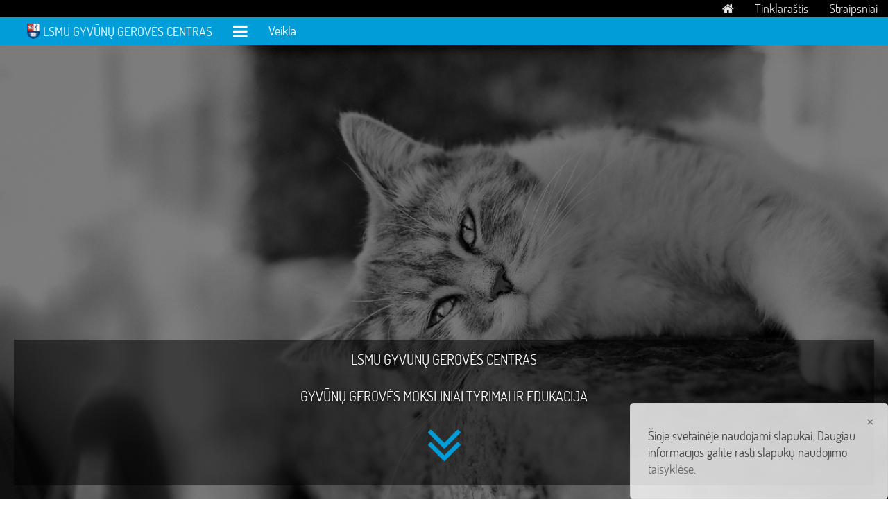

--- FILE ---
content_type: text/html; charset=utf-8
request_url: https://ggc.lsmuni.lt/
body_size: 7041
content:
<!DOCTYPE html>
<html lang="lt" dir="ltr">
<head>
<meta charset="utf-8" />
<link rel="alternate" type="application/rss+xml" title=" LSMU GYVŪNŲ GEROVĖS CENTRAS RSS" href="https://ggc.lsmuni.lt/lt/rss.xml" />
<meta name="description" content="LSMU GYVŪNŲ GEROVĖS CENTRAS. Gyvūnų gerovės moksliniai tyrimai ir edukacija" />
<link rel="shortcut icon" href="https://ggc.lsmuni.lt/misc/favicon.ico" type="image/vnd.microsoft.icon" />
<meta name="viewport" content="width=device-width, initial-scale=1.0">
<meta name="google-site-verification" content="QWO_DcBCkjWcu4ObXPj5oe58HiZU7DhcqRFVXPwbiDk" />
<meta name="format-detection" content="telephone=no">
<meta name="theme-color" content="#ffffff">
<title> LSMU GYVŪNŲ GEROVĖS CENTRAS | Gyvūnų gerovės moksliniai tyrimai ir edukacija</title>
<link rel="shortcut icon" href="https://ggc.lsmuni.lt/sites/default/themes/the_zero/icons/favicon.ico" type="image/vnd.microsoft.icon" />
<link rel="apple-touch-icon" sizes="76x76" href="https://ggc.lsmuni.lt/sites/default/themes/the_zero/icons/apple-touch-icon.png">
<link rel="icon" type="image/png" href="https://ggc.lsmuni.lt/sites/default/themes/the_zero/icons/favicon-32x32.png" sizes="32x32">
<link rel="icon" type="image/png" href="https://ggc.lsmuni.lt/sites/default/themes/the_zero/icons/favicon-16x16.png" sizes="16x16">
<link rel="manifest" href="https://ggc.lsmuni.lt/sites/default/themes/the_zero/icons/manifest.json">
<link rel="mask-icon" href="https://ggc.lsmuni.lt/sites/default/themes/the_zero/icons/safari-pinned-tab.svg" color="#5bbad5">
<style type="text/css" media="all">
@import url("https://ggc.lsmuni.lt/sites/default/themes/the_zero/uikit/uikit.min.css?rch8gt");
@import url("https://ggc.lsmuni.lt/sites/default/themes/the_zero/uikit/components/progress.min.css?rch8gt");
@import url("https://ggc.lsmuni.lt/sites/default/themes/the_zero/uikit/components/sticky.min.css?rch8gt");
@import url("https://ggc.lsmuni.lt/sites/default/themes/the_zero/uikit/components/slideshow.min.css?rch8gt");
@import url("https://ggc.lsmuni.lt/sites/default/themes/the_zero/uikit/components/slider.min.css?rch8gt");
@import url("https://ggc.lsmuni.lt/sites/default/themes/the_zero/uikit/components/slidenav.min.css?rch8gt");
@import url("https://ggc.lsmuni.lt/sites/default/themes/the_zero/uikit/components/notify.min.css?rch8gt");
@import url("https://ggc.lsmuni.lt/sites/default/themes/the_zero/uikit/components/accordion.min.css?rch8gt");
@import url("https://ggc.lsmuni.lt/sites/default/themes/the_zero/the_zero_style.css?rch8gt");
@import url("https://ggc.lsmuni.lt/sites/default/themes/the_zero/the_zero_navbar.css?rch8gt");
@import url("https://ggc.lsmuni.lt/sites/default/themes/the_zero/the_zero_menu.css?rch8gt");
@import url("https://ggc.lsmuni.lt/sites/default/themes/the_zero/the_zero_slide_show.css?rch8gt");
@import url("https://ggc.lsmuni.lt/sites/default/themes/the_zero/the_zero_topmost.css?rch8gt");
@import url("https://ggc.lsmuni.lt/sites/default/themes/the_zero/the_zero_system.css?rch8gt");
</style>
<script type="text/javascript" src="https://ggc.lsmuni.lt/sites/default/modules/jquery_update/replace/jquery/2.1/jquery.min.js?v=2.1.4"></script>
<script type="text/javascript" src="https://ggc.lsmuni.lt/misc/jquery-extend-3.4.0.js?v=2.1.4"></script>
<script type="text/javascript" src="https://ggc.lsmuni.lt/misc/jquery-html-prefilter-3.5.0-backport.js?v=2.1.4"></script>
<script type="text/javascript" src="https://ggc.lsmuni.lt/misc/jquery.once.js?v=1.2"></script>
<script type="text/javascript" src="https://ggc.lsmuni.lt/misc/drupal.js?rch8gt"></script>
<script type="text/javascript" src="https://ggc.lsmuni.lt/sites/default/modules/nice_taxonomy_menu/ntm.js?rch8gt"></script>
<script type="text/javascript" src="https://ggc.lsmuni.lt/sites/default/modules/better_exposed_filters/better_exposed_filters.js?rch8gt"></script>
<script type="text/javascript" src="https://ggc.lsmuni.lt/sites/default/themes/the_zero/js/the_zero.js?rch8gt"></script>
<script type="text/javascript" src="https://ggc.lsmuni.lt/sites/default/themes/the_zero/js/uikit/uikit.js?rch8gt"></script>
<script type="text/javascript" src="https://ggc.lsmuni.lt/sites/default/themes/the_zero/js/uikit/core/smooth-scroll.min.js?rch8gt"></script>
<script type="text/javascript" src="https://ggc.lsmuni.lt/sites/default/themes/the_zero/js/uikit/core/scrollspy.min.js?rch8gt"></script>
<script type="text/javascript" src="https://ggc.lsmuni.lt/sites/default/themes/the_zero/js/uikit/components/grid.min.js?rch8gt"></script>
<script type="text/javascript" src="https://ggc.lsmuni.lt/sites/default/themes/the_zero/js/uikit/components/sticky.min.js?rch8gt"></script>
<script type="text/javascript" src="https://ggc.lsmuni.lt/sites/default/themes/the_zero/js/uikit/components/slideshow.min.js?rch8gt"></script>
<script type="text/javascript" src="https://ggc.lsmuni.lt/sites/default/themes/the_zero/js/uikit/components/slideshow-fx.min.js?rch8gt"></script>
<script type="text/javascript" src="https://ggc.lsmuni.lt/sites/default/themes/the_zero/js/uikit/components/slideset.min.js?rch8gt"></script>
<script type="text/javascript" src="https://ggc.lsmuni.lt/sites/default/themes/the_zero/js/uikit/components/slider.min.js?rch8gt"></script>
<script type="text/javascript" src="https://ggc.lsmuni.lt/sites/default/themes/the_zero/js/uikit/components/accordion.min.js?rch8gt"></script>
<script type="text/javascript" src="https://ggc.lsmuni.lt/sites/default/themes/the_zero/js/uikit/components/lightbox.min.js?rch8gt"></script>
<script type="text/javascript" src="https://ggc.lsmuni.lt/sites/default/themes/the_zero/js/uikit/components/notify.min.js?rch8gt"></script>
<script type="text/javascript">
<!--//--><![CDATA[//><!--
jQuery.extend(Drupal.settings, {"basePath":"\/","pathPrefix":"lt\/","setHasJsCookie":0,"ajaxPageState":{"theme":"the_zero","theme_token":"UXDcKgvzI1dXk_s2De2hCUbjGjD8JrfFeRKIeBcG7YU","js":{"sites\/default\/modules\/jquery_update\/replace\/jquery\/2.1\/jquery.min.js":1,"misc\/jquery-extend-3.4.0.js":1,"misc\/jquery-html-prefilter-3.5.0-backport.js":1,"misc\/jquery.once.js":1,"misc\/drupal.js":1,"sites\/default\/modules\/nice_taxonomy_menu\/ntm.js":1,"sites\/default\/modules\/better_exposed_filters\/better_exposed_filters.js":1,"sites\/default\/themes\/the_zero\/js\/the_zero.js":1,"sites\/default\/themes\/the_zero\/js\/uikit\/uikit.js":1,"sites\/default\/themes\/the_zero\/js\/uikit\/core\/smooth-scroll.min.js":1,"sites\/default\/themes\/the_zero\/js\/uikit\/core\/scrollspy.min.js":1,"sites\/default\/themes\/the_zero\/js\/uikit\/components\/grid.min.js":1,"sites\/default\/themes\/the_zero\/js\/uikit\/components\/sticky.min.js":1,"sites\/default\/themes\/the_zero\/js\/uikit\/components\/slideshow.min.js":1,"sites\/default\/themes\/the_zero\/js\/uikit\/components\/slideshow-fx.min.js":1,"sites\/default\/themes\/the_zero\/js\/uikit\/components\/slideset.min.js":1,"sites\/default\/themes\/the_zero\/js\/uikit\/components\/slider.min.js":1,"sites\/default\/themes\/the_zero\/js\/uikit\/components\/accordion.min.js":1,"sites\/default\/themes\/the_zero\/js\/uikit\/components\/lightbox.min.js":1,"sites\/default\/themes\/the_zero\/js\/uikit\/components\/notify.min.js":1},"css":{"sites\/default\/themes\/the_zero\/uikit\/uikit.min.css":1,"sites\/default\/themes\/the_zero\/uikit\/components\/progress.min.css":1,"sites\/default\/themes\/the_zero\/uikit\/components\/sticky.min.css":1,"sites\/default\/themes\/the_zero\/uikit\/components\/slideshow.min.css":1,"sites\/default\/themes\/the_zero\/uikit\/components\/slider.min.css":1,"sites\/default\/themes\/the_zero\/uikit\/components\/slidenav.min.css":1,"sites\/default\/themes\/the_zero\/uikit\/components\/notify.min.css":1,"sites\/default\/themes\/the_zero\/uikit\/components\/slideset.min.css":1,"sites\/default\/themes\/the_zero\/uikit\/components\/accordion.min.css":1,"sites\/default\/themes\/the_zero\/the_zero_style.css":1,"sites\/default\/themes\/the_zero\/the_zero_navbar.css":1,"sites\/default\/themes\/the_zero\/the_zero_menu.css":1,"sites\/default\/themes\/the_zero\/the_zero_slide_show.css":1,"sites\/default\/themes\/the_zero\/the_zero_topmost.css":1,"sites\/default\/themes\/the_zero\/the_zero_system.css":1}},"better_exposed_filters":{"views":{"content_manipulation":{"displays":{"block_slide_show":{"filters":[]},"block_topmost":{"filters":[]},"block_about":{"filters":[]}}}},"datepicker":false,"slider":false,"settings":[],"autosubmit":false},"urlIsAjaxTrusted":{"\/lt\/search":true,"\/lt\/filter":true}});
//--><!]]>
</script>
<!-- Global site tag (gtag.js) - Google Analytics
<script async src="https://www.googletagmanager.com/gtag/js?id=UA-109574085-17"></script>
<script>
    window.dataLayer = window.dataLayer || [];
    function gtag(){dataLayer.push(arguments);}
    gtag('js', new Date());
    gtag('config', 'UA-109574085-17');
</script>
-->
</head>
<body onunload="">
<div id="skip-link"><a href="#main-content" class="element-invisible element-focusable">Skip to main content</a></div>
<a id="0"></a>


<nav id="uk-navbar-top" class="uk-navbar">
<div class="uk-navbar-flip uk-hidden-small uk-hidden-medium">
<ul class="uk-navbar-nav"> 
<li><a href="https://ggc.lsmuni.lt/lt"><i class="uk-icon-home"></i></a></li>
<li><a href="https://ggc.lsmuni.lt/lt/tinklarastis" target="_self" title="Tinklaraštis">Tinklaraštis</a></li>
<li><a href="https://ggc.lsmuni.lt/lt/straipsniai" target="_self" title="Straipsniai">Straipsniai</a></li>
</ul>
</div>
</nav>

<nav id="uk-navbar-front" class="uk-navbar uk-navbar-attached" data-uk-sticky="{classactive: 'uk-navbar-attached', top: -320, animation: 'uk-animation-slide-top'}">
<div class="uk-hidden-small uk-hidden-medium">
<div class="uk-navbar-brand uk-hidden-small uk-hidden-medium uk-margin-left">
<a href="https://ggc.lsmuni.lt/lt" title="Lietuvos sveikatos mokslų universitetas"><img src="https://ggc.lsmuni.lt/sites/default/themes/the_zero/img/logo/logo-brand.png" alt="Lietuvos sveikatos mokslų universitetas" title="Lietuvos sveikatos mokslų universitetas"></a>
<h1 class="navbar-brand-title"><a href="https://ggc.lsmuni.lt/lt" title="Gyvūnų gerovės moksliniai tyrimai ir edukacija"> LSMU GYVŪNŲ GEROVĖS CENTRAS</a></h1>
</div>
<a href="#offcanvas-bar" class="uk-navbar-toggle uk-hidden-small uk-hidden-medium" data-uk-offcanvas="{mode: 'reveal'}"></a>
<ul class="uk-navbar-nav" data-uk-scrollspy-nav="{closest: 'li', smoothscroll: {offset: 40}}">
<li><a href="#veikla">Veikla</a>
</li>
</ul>
</div>

<a href="#offcanvas-bar" class="uk-navbar-toggle uk-hidden-large" data-uk-offcanvas="{mode: 'reveal'}"></a>

<div class="uk-navbar-brand uk-hidden-large">
<a href="https://ggc.lsmuni.lt/lt" title="Lietuvos sveikatos mokslų universitetas"><img src="https://ggc.lsmuni.lt/sites/default/themes/the_zero/img/logo/logo-brand.png" alt="Lietuvos sveikatos mokslų universitetas" title="Lietuvos sveikatos mokslų universitetas"></a>
<a href="https://ggc.lsmuni.lt/lt" title=" LSMU GYVŪNŲ GEROVĖS CENTRAS">GGC</a>
</div>
</nav>


<div id="front-slider" class="front-slider-wrapper">
<div class="uk-slidenav-position" data-uk-slideshow="{autoplay:true, kenburns:true, pauseOnHover: false}">
<ul class="uk-slideshow uk-slideshow-fullscreen">
<li>
    <img typeof="foaf:Image" src="https://ggc.lsmuni.lt/sites/default/files/front-slide/cat-923974_1920.jpg" width="1920" height="1280" alt="Gyvūnų gerovės moksliniai tyrimai ir edukacija" title="Gyvūnų gerovės moksliniai tyrimai ir edukacija" /><div id="slide-show-block">
<div class="uk-overlay-panel uk-overlay-background uk-flex uk-flex-center uk-flex-bottom uk-text-center">
<div class="slide-text-wrapper uk-width-1-1" style="background: rgba(0,0,0,.5); padding: 15px;">

<h2>LSMU Gyvūnų gerovės centras</h2>
<h3>Gyvūnų gerovės moksliniai tyrimai ir edukacija</h3>

<div class="uk-text-center uk-margin-top">
<span class="uk-icon-angle-double-down animation-heartbeat" style="font-size: 84px;color:  #009dd8"></span>
</div>
</div>
</div>
</div>
<a class="uk-position-cover" href="https://ggc.lsmuni.lt/#content"></a>
<style>
.animation-heartbeat{-webkit-animation:heartbeat 1s ease-in-out infinite both;animation:heartbeat 1s ease-in-out infinite both}
@-webkit-keyframes heartbeat{from{-webkit-transform:scale(1);transform:scale(1);-webkit-transform-origin:center center;transform-origin:center center;-webkit-animation-timing-function:ease-out;animation-timing-function:ease-out}10%{-webkit-transform:scale(.91);transform:scale(.91);-webkit-animation-timing-function:ease-in;animation-timing-function:ease-in}17%{-webkit-transform:scale(.98);transform:scale(.98);-webkit-animation-timing-function:ease-out;animation-timing-function:ease-out}33%{-webkit-transform:scale(.87);transform:scale(.87);-webkit-animation-timing-function:ease-in;animation-timing-function:ease-in}45%{-webkit-transform:scale(1);transform:scale(1);-webkit-animation-timing-function:ease-out;animation-timing-function:ease-out}}@keyframes heartbeat{from{-webkit-transform:scale(1);transform:scale(1);-webkit-transform-origin:center center;transform-origin:center center;-webkit-animation-timing-function:ease-out;animation-timing-function:ease-out}10%{-webkit-transform:scale(.91);transform:scale(.91);-webkit-animation-timing-function:ease-in;animation-timing-function:ease-in}17%{-webkit-transform:scale(.98);transform:scale(.98);-webkit-animation-timing-function:ease-out;animation-timing-function:ease-out}33%{-webkit-transform:scale(.87);transform:scale(.87);-webkit-animation-timing-function:ease-in;animation-timing-function:ease-in}45%{-webkit-transform:scale(1);transform:scale(1);-webkit-animation-timing-function:ease-out;animation-timing-function:ease-out}}
</style>
</li>
<li>
    <img typeof="foaf:Image" src="https://ggc.lsmuni.lt/sites/default/files/front-slide/cow-1342261_1920.png" width="1920" height="1080" alt="Gyvūnų gerovės moksliniai tyrimai ir edukacija" title="Gyvūnų gerovės moksliniai tyrimai ir edukacija" /><div id="slide-show-block">
<div class="uk-overlay-panel uk-overlay-background uk-flex uk-flex-center uk-flex-bottom uk-text-center">
<div class="slide-text-wrapper uk-width-1-1" style="background: rgba(0,0,0,.5); padding: 15px;">

<h2>LSMU Gyvūnų gerovės centras</h2>
<h3>Gyvūnų gerovės moksliniai tyrimai ir edukacija</h3>

<div class="uk-text-center uk-margin-top">
<span class="uk-icon-angle-double-down animation-heartbeat" style="font-size: 84px;color:  #009dd8"></span>
</div>
</div>
</div>
</div>
<a class="uk-position-cover" href="https://ggc.lsmuni.lt/#content"></a>
<style>
.animation-heartbeat{-webkit-animation:heartbeat 1s ease-in-out infinite both;animation:heartbeat 1s ease-in-out infinite both}
@-webkit-keyframes heartbeat{from{-webkit-transform:scale(1);transform:scale(1);-webkit-transform-origin:center center;transform-origin:center center;-webkit-animation-timing-function:ease-out;animation-timing-function:ease-out}10%{-webkit-transform:scale(.91);transform:scale(.91);-webkit-animation-timing-function:ease-in;animation-timing-function:ease-in}17%{-webkit-transform:scale(.98);transform:scale(.98);-webkit-animation-timing-function:ease-out;animation-timing-function:ease-out}33%{-webkit-transform:scale(.87);transform:scale(.87);-webkit-animation-timing-function:ease-in;animation-timing-function:ease-in}45%{-webkit-transform:scale(1);transform:scale(1);-webkit-animation-timing-function:ease-out;animation-timing-function:ease-out}}@keyframes heartbeat{from{-webkit-transform:scale(1);transform:scale(1);-webkit-transform-origin:center center;transform-origin:center center;-webkit-animation-timing-function:ease-out;animation-timing-function:ease-out}10%{-webkit-transform:scale(.91);transform:scale(.91);-webkit-animation-timing-function:ease-in;animation-timing-function:ease-in}17%{-webkit-transform:scale(.98);transform:scale(.98);-webkit-animation-timing-function:ease-out;animation-timing-function:ease-out}33%{-webkit-transform:scale(.87);transform:scale(.87);-webkit-animation-timing-function:ease-in;animation-timing-function:ease-in}45%{-webkit-transform:scale(1);transform:scale(1);-webkit-animation-timing-function:ease-out;animation-timing-function:ease-out}}
</style>
</li>
<li>
    <img typeof="foaf:Image" src="https://ggc.lsmuni.lt/sites/default/files/front-slide/labrador-retriever-2418176_1920.png" width="1920" height="1080" alt="Gyvūnų gerovės moksliniai tyrimai ir edukacija" title="Gyvūnų gerovės moksliniai tyrimai ir edukacija" /><div id="slide-show-block">
<div class="uk-overlay-panel uk-overlay-background uk-flex uk-flex-center uk-flex-bottom uk-text-center">
<div class="slide-text-wrapper uk-width-1-1" style="background: rgba(0,0,0,.5); padding: 15px;">

<h2>LSMU Gyvūnų gerovės centras</h2>
<h3>Gyvūnų gerovės moksliniai tyrimai ir edukacija</h3>

<div class="uk-text-center uk-margin-top">
<span class="uk-icon-angle-double-down animation-heartbeat" style="font-size: 84px;color:  #009dd8"></span>
</div>
</div>
</div>
</div>
<a class="uk-position-cover" href="https://ggc.lsmuni.lt/#content"></a>
<style>
.animation-heartbeat{-webkit-animation:heartbeat 1s ease-in-out infinite both;animation:heartbeat 1s ease-in-out infinite both}
@-webkit-keyframes heartbeat{from{-webkit-transform:scale(1);transform:scale(1);-webkit-transform-origin:center center;transform-origin:center center;-webkit-animation-timing-function:ease-out;animation-timing-function:ease-out}10%{-webkit-transform:scale(.91);transform:scale(.91);-webkit-animation-timing-function:ease-in;animation-timing-function:ease-in}17%{-webkit-transform:scale(.98);transform:scale(.98);-webkit-animation-timing-function:ease-out;animation-timing-function:ease-out}33%{-webkit-transform:scale(.87);transform:scale(.87);-webkit-animation-timing-function:ease-in;animation-timing-function:ease-in}45%{-webkit-transform:scale(1);transform:scale(1);-webkit-animation-timing-function:ease-out;animation-timing-function:ease-out}}@keyframes heartbeat{from{-webkit-transform:scale(1);transform:scale(1);-webkit-transform-origin:center center;transform-origin:center center;-webkit-animation-timing-function:ease-out;animation-timing-function:ease-out}10%{-webkit-transform:scale(.91);transform:scale(.91);-webkit-animation-timing-function:ease-in;animation-timing-function:ease-in}17%{-webkit-transform:scale(.98);transform:scale(.98);-webkit-animation-timing-function:ease-out;animation-timing-function:ease-out}33%{-webkit-transform:scale(.87);transform:scale(.87);-webkit-animation-timing-function:ease-in;animation-timing-function:ease-in}45%{-webkit-transform:scale(1);transform:scale(1);-webkit-animation-timing-function:ease-out;animation-timing-function:ease-out}}
</style>
</li>
<li>
    <img typeof="foaf:Image" src="https://ggc.lsmuni.lt/sites/default/files/front-slide/horse-1042388_1920.png" width="1920" height="1080" alt="Gyvūnų gerovės moksliniai tyrimai ir edukacija" title="Gyvūnų gerovės moksliniai tyrimai ir edukacija" /><div id="slide-show-block">
<div class="uk-overlay-panel uk-overlay-background uk-flex uk-flex-center uk-flex-bottom uk-text-center">
<div class="slide-text-wrapper uk-width-1-1" style="background: rgba(0,0,0,.5); padding: 15px;">

<h2>LSMU Gyvūnų gerovės centras</h2>
<h3>Gyvūnų gerovės moksliniai tyrimai ir edukacija</h3>

<div class="uk-text-center uk-margin-top">
<span class="uk-icon-angle-double-down animation-heartbeat" style="font-size: 84px;color:  #009dd8"></span>
</div>
</div>
</div>
</div>
<a class="uk-position-cover" href="https://ggc.lsmuni.lt/#content"></a>
<style>
.animation-heartbeat{-webkit-animation:heartbeat 1s ease-in-out infinite both;animation:heartbeat 1s ease-in-out infinite both}
@-webkit-keyframes heartbeat{from{-webkit-transform:scale(1);transform:scale(1);-webkit-transform-origin:center center;transform-origin:center center;-webkit-animation-timing-function:ease-out;animation-timing-function:ease-out}10%{-webkit-transform:scale(.91);transform:scale(.91);-webkit-animation-timing-function:ease-in;animation-timing-function:ease-in}17%{-webkit-transform:scale(.98);transform:scale(.98);-webkit-animation-timing-function:ease-out;animation-timing-function:ease-out}33%{-webkit-transform:scale(.87);transform:scale(.87);-webkit-animation-timing-function:ease-in;animation-timing-function:ease-in}45%{-webkit-transform:scale(1);transform:scale(1);-webkit-animation-timing-function:ease-out;animation-timing-function:ease-out}}@keyframes heartbeat{from{-webkit-transform:scale(1);transform:scale(1);-webkit-transform-origin:center center;transform-origin:center center;-webkit-animation-timing-function:ease-out;animation-timing-function:ease-out}10%{-webkit-transform:scale(.91);transform:scale(.91);-webkit-animation-timing-function:ease-in;animation-timing-function:ease-in}17%{-webkit-transform:scale(.98);transform:scale(.98);-webkit-animation-timing-function:ease-out;animation-timing-function:ease-out}33%{-webkit-transform:scale(.87);transform:scale(.87);-webkit-animation-timing-function:ease-in;animation-timing-function:ease-in}45%{-webkit-transform:scale(1);transform:scale(1);-webkit-animation-timing-function:ease-out;animation-timing-function:ease-out}}
</style>
</li>
</ul>
<a href="#" class="uk-slidenav uk-slidenav-contrast uk-slidenav-previous" data-uk-slideshow-item="previous"></a>
<a href="#" class="uk-slidenav uk-slidenav-contrast uk-slidenav-next" data-uk-slideshow-item="next"></a>
</div>


</div>

<div id="search-form" class="search-form-wrapper">
<div class="uk-container uk-container-center">
<div class="search-form uk-navbar-flip">
<form class="uk-form" action="/lt/search" method="get" id="views-exposed-form-content-manipulation-search-page" accept-charset="UTF-8"><div><div class="views-exposed-form">
  <div class="views-exposed-widgets clearfix">
          <div id="edit-populate-wrapper" class="views-exposed-widget views-widget-filter-populate">
                        <div class="views-widget">
          <div class="form-item form-type-textfield form-item-populate uk-form-row">
  <label class="element-invisible" for="edit-populate">Įveskite paieškos frazę arba frazės fragmentą</label>

 <input placeholder="Įveskite paieškos frazę arba frazės fragmentą"  type="text" id="edit-populate" name="populate" value="" size="29" maxlength="128" class="form-text" />
</div>
        </div>
              </div>
                    <div class="views-exposed-widget views-submit-button">
      <button class="uk-button-primary uk-button uk-margin-bottom uk-button-primary form-submit" name="" value="Apply" type="submit" type="button">Pritaikyti</button>
    </div>
      </div>
</div>
</div></form>

<div class="uk-clearfix"></div>
</div>
</div>
</div>




<section class="content-wrapper" id="content">
<h2 class="section-heading-invisible">Content</h2>

<div id="topmost" class="topmost-wrapper">
<div class="topmost">
<div class="uk-container uk-container-center">
<div class="category-title-div">
<h2 class="category-title">Svarbu</h2>
</div>


<div data-uk-slideset="{small: 1, medium: 2, large: 2, autoplay: true, autoplayInterval: 5000, duration: 500}">
<div class="uk-slidenav-position">
<ul class="uk-grid uk-slideset">
<li>
<div class="node-body-wrapper">
<div class="node-body">
<h3>Siekiant atsakingos prekybos šunimis – Europos veterinarijos gydytojų pozicija „Pelnas niekada neturi tapti svarbesniu už gyvūno sveikatą ir gerovę“</h3>
<hr class="uk-article-divider uk-hidden-small">
<div class="uk-grid uk-grid-width-small-1-1 uk-grid-width-medium-1-1 uk-grid-width-large-1-2">
<figure class="uk-text-center figure-top-most uk-hidden-small">
<img typeof="foaf:Image" src="https://ggc.lsmuni.lt/sites/default/files/styles/canvas_280x230/public/article-static/images/siekiant-atsakingos-prekybos-sunimis-europos-veterinarijos-gydytoju-pozicija-pelnas-niekada-neturi/imgp5689.jpg?itok=7Zea659u" width="280" height="230" alt="Lietuvos skalikų veislės šuniukas" title="Lietuvos skalikų veislės šuniukas" /></figure>
<div class="teaser-body uk-hidden-small">
<h4>Europos veterinarijos gydytojų federacija (angl. FVE),<br />
Europos praktikuojančių veterinarijos gydytojų sąjunga (angl. UEVP) ir<br />
Europos gyvūnų augintinių veterinarijos gydytojų asociacijų federacija (angl. FECAVA)</h4>
<h4><em>Įžanga ...</em></h4></div>
</div>
<div class="uk-text-center uk-margin-top">
<a href="https://ggc.lsmuni.lt/lt/straipsniai/siekiant-atsakingos-prekybos-sunimis-europos-veterinarijos-gydytoju-pozicija-pelnas" title="Siekiant atsakingos prekybos šunimis – Europos veterinarijos gydytojų pozicija „Pelnas niekada neturi tapti svarbesniu už gyvūno sveikatą ir gerovę“" class="uk-button uk-button-danger">Daugiau...</a>
</div>
</div>
</div>
</li>
<li>
<div class="node-body-wrapper">
<div class="node-body">
<h3>ES Gyvūnų gerovės platformos penktasis posėdis</h3>
<hr class="uk-article-divider uk-hidden-small">
<div class="uk-grid uk-grid-width-small-1-1 uk-grid-width-medium-1-1 uk-grid-width-large-1-2">
<figure class="uk-text-center figure-top-most uk-hidden-small">
<img typeof="foaf:Image" src="https://ggc.lsmuni.lt/sites/default/files/styles/canvas_280x230/public/article-static/images/es-gyvunu-geroves-platformos-penktasis-posedis/1.jpg?itok=VVzC98ai" width="280" height="230" alt="Estijos, Lietuvos ir Latvijos atstovai ES Gyvūnų gerovės platformos posėdyje" title="Estijos, Lietuvos ir Latvijos atstovai ES Gyvūnų gerovės platformos posėdyje" /></figure>
<div class="teaser-body uk-hidden-small">
<h4>Belgija, Briuselis, Europos Komisija</h4>
<p>2019 m. birželio mėn. 17 d. įvyko ES Gyvūnų gerovės platformos penktasis susitikimas. ES Gyvūnų gerovės platforma – penkiems metams sukviesta ekspertų grupė, kurios užduoti yra patarti Europos ...</p></div>
</div>
<div class="uk-text-center uk-margin-top">
<a href="https://ggc.lsmuni.lt/lt/tinklarastis/es-gyvunu-geroves-platformos-penktasis-posedis" title="ES Gyvūnų gerovės platformos penktasis posėdis" class="uk-button uk-button-danger">Daugiau...</a>
</div>
</div>
</div>
</li>
<li>
<div class="node-body-wrapper">
<div class="node-body">
<h3>Seminaras gyvūnų gerovės tema</h3>
<hr class="uk-article-divider uk-hidden-small">
<div class="uk-grid uk-grid-width-small-1-1 uk-grid-width-medium-1-1 uk-grid-width-large-1-2">
<figure class="uk-text-center figure-top-most uk-hidden-small">
<img typeof="foaf:Image" src="https://ggc.lsmuni.lt/sites/default/files/styles/canvas_280x230/public/article-static/images/seminaras-gyvunu-geroves-tema/img5204.jpg?itok=OKnhDlPN" width="280" height="230" alt="Pranešėjas - seimo narys Kęstutis Mažeika, šalia - LSMU Veterinarijos akademijos kancleris prof. M. Malakauskas." title="Pranešėjas - seimo narys Kęstutis Mažeika, šalia - LSMU Veterinarijos akademijos kancleris prof. M. Malakauskas." /></figure>
<div class="teaser-body uk-hidden-small">
<p><em>2017 metų spalio 30 d. LSMU Veterinarijos akademijoje vyko seminaras-diskusija tema „Gyvūnų gerovės vystymosi kryptys ir institucinio bendradarbiavimo galimybės Lietuvoje“.</em></p>
<p>Šių metų pradžioje LSMU Veterinarijos akademijos ...</p></div>
</div>
<div class="uk-text-center uk-margin-top">
<a href="https://ggc.lsmuni.lt/lt/tinklarastis/seminaras-gyvunu-geroves-tema" title="Seminaras gyvūnų gerovės tema" class="uk-button uk-button-danger">Daugiau...</a>
</div>
</div>
</div>
</li>
<li>
<div class="node-body-wrapper">
<div class="node-body">
<h3>Siekiant atsakingos prekybos šunimis – Europos veterinarijos gydytojų pozicija „Pelnas niekada neturi tapti svarbesniu už gyvūno sveikatą ir gerovę“</h3>
<hr class="uk-article-divider uk-hidden-small">
<div class="uk-grid uk-grid-width-small-1-1 uk-grid-width-medium-1-1 uk-grid-width-large-1-2">
<figure class="uk-text-center figure-top-most uk-hidden-small">
<img typeof="foaf:Image" src="https://ggc.lsmuni.lt/sites/default/files/styles/canvas_280x230/public/article-static/images/siekiant-atsakingos-prekybos-sunimis-europos-veterinarijos-gydytoju-pozicija-pelnas-niekada-neturi/imgp5689.jpg?itok=7Zea659u" width="280" height="230" alt="Lietuvos skalikų veislės šuniukas" title="Lietuvos skalikų veislės šuniukas" /></figure>
<div class="teaser-body uk-hidden-small">
<h4>Europos veterinarijos gydytojų federacija (angl. FVE),<br />
Europos praktikuojančių veterinarijos gydytojų sąjunga (angl. UEVP) ir<br />
Europos gyvūnų augintinių veterinarijos gydytojų asociacijų federacija (angl. FECAVA)</h4>
<h4><em>Įžanga ...</em></h4></div>
</div>
<div class="uk-text-center uk-margin-top">
<a href="https://ggc.lsmuni.lt/lt/straipsniai/siekiant-atsakingos-prekybos-sunimis-europos-veterinarijos-gydytoju-pozicija-pelnas" title="Siekiant atsakingos prekybos šunimis – Europos veterinarijos gydytojų pozicija „Pelnas niekada neturi tapti svarbesniu už gyvūno sveikatą ir gerovę“" class="uk-button uk-button-danger">Daugiau...</a>
</div>
</div>
</div>
</li>
</ul>
<a href="#" class="uk-slidenav uk-slidenav-previous" data-uk-slideset-item="previous"></a>
<a href="#" class="uk-slidenav uk-slidenav-next" data-uk-slideset-item="next"></a>
</div>
</div>
</div>
</div>
</div>

<a id="veikla"></a>
<div class="zero-odd-wrapper">
<div id="zero-odd-1" class="zero-odd">
<div class="uk-container uk-container-center">
<div class="category-title-div"><h2 class="category-title"><a href="/lt/veikla">Veikla</a></h2></div>
<div class="uk-grid uk-grid-width-small-1-2 uk-grid-width-medium-1-2 uk-grid-width-large-1-2 uk-margin-top" data-uk-grid="{gutter: 15, animation: false}">
<article class="article-wrapper uk-article">
<div class="node-body-wrapper">
<div class="node-body">
<h3 class="teaser-title"><a href="/lt/veikla/gyvunu-geroves-centras">Gyvūnų gerovės centras</a></h3>
<hr class="uk-article-divider">
<figure class="uk-width-small-1-1 uk-width-medium-1-3 uk-width-large-1-3 uk-align-left">
<a href="/lt/veikla/gyvunu-geroves-centras"><img class="uk-align-left" typeof="foaf:Image" src="https://ggc.lsmuni.lt/sites/default/files/styles/canvas_280x230/public/article/images/gyvunu-geroves-centras/cow-806983_1280.jpg?itok=8caHj9GZ" width="280" height="230" alt="GYVŪNŲ GEROVĖS CENTRAS" title="GYVŪNŲ GEROVĖS CENTRAS" /></a></figure>

<div class="teaser-body uk-margin-bottom">
<div class="field field-name-body field-type-text-with-summary field-label-hidden"><div class="field-items"><div class="field-item even" property="content:encoded"><p>Lietuvos sveikatos universiteto (LSMU) Veterinarijos akademijoje (VA) įkurtas Gyvūnų gerovės centras (GGC) yra ilgai brandinta idėja siekiant suteikti naują postūmį gyvūnų gerovės veiklai Lietuvoje atsižvelgiant į pasaulyje vykstančius pokyčius ...</p></div></div></div></div>

<div class="uk-clearfix"></div>

<ul class="links inline uk-list"><li class="node-readmore first last"><a href="/lt/veikla/gyvunu-geroves-centras" rel="tag" title="Gyvūnų gerovės centras" class="uk-button uk-button-primary uk-margin-bottom">Daugiau<span class="element-invisible"> apie Gyvūnų gerovės centras</span></a></li>
</ul></div>
</div>
</article>
<article class="article-wrapper uk-article">
<div class="node-body-wrapper">
<div class="node-body">
<h3 class="teaser-title"><a href="/lt/veikla/centro-tikslai">Centro tikslai</a></h3>
<hr class="uk-article-divider">
<figure class="uk-width-small-1-1 uk-width-medium-1-3 uk-width-large-1-3 uk-align-left">
<a href="/lt/veikla/centro-tikslai"><img class="uk-align-left" typeof="foaf:Image" src="https://ggc.lsmuni.lt/sites/default/files/styles/canvas_280x230/public/article/images/centro-tikslai/cat-201855_1920.jpg?itok=vesh6qmN" width="280" height="230" alt="Gyvūnų gerovės idėjų sklaida, su gyvūnų gerove susijusios praktinės veiklos populiarinimas" title="Gyvūnų gerovės idėjų sklaida, su gyvūnų gerove susijusios praktinės veiklos populiarinimas" /></a></figure>

<div class="teaser-body uk-margin-bottom">
<div class="field field-name-body field-type-text-with-summary field-label-hidden"><div class="field-items"><div class="field-item even" property="content:encoded"><ul class="uk-list">
<li>Gyvūnų gerovės idėjų sklaida, su gyvūnų gerove susijusios praktinės veiklos populiarinimas.</li>
<li>Gyvūnų gerovės krypties moksliniai tyrimai ir konsultavimas.   </li>
<li>Su gyvūnų gerove susijusios informacijos rinkimas ...</li></ul></div></div></div></div>

<div class="uk-clearfix"></div>

<ul class="links inline uk-list"><li class="node-readmore first last"><a href="/lt/veikla/centro-tikslai" rel="tag" title="Centro tikslai" class="uk-button uk-button-primary uk-margin-bottom">Daugiau<span class="element-invisible"> apie Centro tikslai</span></a></li>
</ul></div>
</div>
</article>
<article class="article-wrapper uk-article">
<div class="node-body-wrapper">
<div class="node-body">
<h3 class="teaser-title"><a href="/lt/veikla/centro-uzduotys">Centro užduotys</a></h3>
<hr class="uk-article-divider">
<figure class="uk-width-small-1-1 uk-width-medium-1-3 uk-width-large-1-3 uk-align-left">
<a href="/lt/veikla/centro-uzduotys"><img class="uk-align-left" typeof="foaf:Image" src="https://ggc.lsmuni.lt/sites/default/files/styles/canvas_280x230/public/article/images/centro-uzduotys/goat-208440_1920.jpg?itok=_JbcAuBc" width="280" height="230" alt="Centro užduotys" title="Centro užduotys" /></a></figure>

<div class="teaser-body uk-margin-bottom">
<div class="field field-name-body field-type-text-with-summary field-label-hidden"><div class="field-items"><div class="field-item even" property="content:encoded"><ul class="uk-list">
<li>Inicijuoti, koordinuoti ir vykdyti gyvūnų gerovės krypties ir tarpdisciplininius tyrimų projektus.</li>
<li>Dalyvauti gyvūnų gerovės mokymuose, rengti atitinkamas mokymo metodologijas.</li>
<li>Skatinti bendradarbiavimą ...</li></ul></div></div></div></div>

<div class="uk-clearfix"></div>

<ul class="links inline uk-list"><li class="node-readmore first last"><a href="/lt/veikla/centro-uzduotys" rel="tag" title="Centro užduotys" class="uk-button uk-button-primary uk-margin-bottom">Daugiau<span class="element-invisible"> apie Centro užduotys</span></a></li>
</ul></div>
</div>
</article>
<article class="article-wrapper uk-article">
<div class="node-body-wrapper">
<div class="node-body">
<h3 class="teaser-title"><a href="/lt/veikla/projektas-core-organic">Projektas „Core Organic“</a></h3>
<hr class="uk-article-divider">
<figure class="uk-width-small-1-1 uk-width-medium-1-3 uk-width-large-1-3 uk-align-left">
<a href="/lt/veikla/projektas-core-organic"><img class="uk-align-left" typeof="foaf:Image" src="https://ggc.lsmuni.lt/sites/default/files/styles/canvas_280x230/public/article/images/projektas-core-organic/imgp3015_.jpg?itok=uDcI8P9t" width="280" height="230" alt="Lietuvos šėmųjų ir baltnugarių veislių veršiai, Baisogala" title="Lietuvos šėmųjų ir baltnugarių veislių veršiai, Baisogala" /></a></figure>

<div class="teaser-body uk-margin-bottom">
<div class="field field-name-body field-type-text-with-summary field-label-hidden"><div class="field-items"><div class="field-item even" property="content:encoded"><p>CORE ORGANIC PLUS (ERA-NET Europos ekologiško maisto ir ekologinės gamybos sistemų moksliniai tyrimai)<br />
EKOLOGIŠKAI LAIKOMŲ MELŽIAMŲ KARVIŲ SVEIKATA</p>
<p>Projekto tikslas: Gyvūnų gerovės ir sveikatos gerinimas ekologinio pieno gamyboje ...</p></div></div></div></div>

<div class="uk-clearfix"></div>

<ul class="links inline uk-list"><li class="node-readmore first last"><a href="/lt/veikla/projektas-core-organic" rel="tag" title="Projektas „Core Organic“" class="uk-button uk-button-primary uk-margin-bottom">Daugiau<span class="element-invisible"> apie Projektas „Core Organic“</span></a></li>
</ul></div>
</div>
</article>
</div>
</div>
</div>
</div>
</section>




<section id="page-footer-wrapper" style="padding-top: 15px;">
<footer id="footer" class="page-footer">
<div class="uk-container uk-container-center">
<div class="uk-grid uk-grid-width-small-1-2 uk-grid-width-medium-1-3 uk-grid-width-large-1-4" data-uk-grid="{gutter: 5, animation: false}">
<div id="block-site-follow">
<h3>Palikite žinutę</h3>
<a href="https://ggc.lsmuni.lt/lt/contact"><i class="uk-icon-button uk-icon-send-o"></i></a>
</div>
<div id="block-site-contacts">
<h3>Kontaktai</h3>
<p><i class="uk-icon-button uk-icon-envelope-o"></i>&nbsp;ggc@lsmuni.lt</p>
</div>
<div id="block-site-operator">
<h3>LSMU Gyvūnų gerovės centras</h3>
<p>Tilžės g. 18, Kaunas</p>
</div>
<div id="block-site-owner">
<h3>Lietuvos sveikatos mokslų universitetas</h3>
<p>А. Mickevičiaus g. 9, Kaunas</p>
<p>rektoratas@lsmuni.lt</p>
</div>
</div>
</div>

<div class="uk-margin-top uk-text-muted">
<div class="uk-container uk-container-center uk-text-center">
<div class="uk-text-center uk-margin-top">
</div>
</div>
</div>

</footer>
</section>

</div>

<section id="offcanvas-bar" class="uk-offcanvas">
<div class="uk-offcanvas-bar">


<div class="uk-clearfix"></div>
<div class="offcanvas-menu-wrapper uk-nav-offcanvas">
<ul class="uk-nav uk-nav-offcanvas uk-nav-parent-icon"><li><a href="/lt"><i class="uk-icon-home"></i></a></li></ul></div>
<div class="offcanvas-menu-wrapper uk-nav-offcanvas">
<ul id="ntm-categ-list" class="ntm-categ-list uk-nav"><li class="ntm-top-element ntm-link"><div class="ntm-list-element"><div class="link-div"><a class="" href="/lt/veikla">Veikla</a></div><div class="uk-clearfix"></div></div></li></div>
<div class="offcanvas-menu-wrapper uk-nav-offcanvas">
<ul id="ntm-categ-list" class="ntm-categ-list uk-nav"><li class="ntm-top-element ntm-link"><div class="ntm-list-element"><div class="link-div"><a class="" href="/lt/tinklarastis">Tinklaraštis</a></div><div class="uk-clearfix"></div></div></li><li class="ntm-top-element ntm-link"><div class="ntm-list-element"><div class="link-div"><a class="" href="/lt/straipsniai">Straipsniai</a></div><div class="uk-clearfix"></div></div></li></div>
</div>
</section>

<section id="filter-form" class="uk-modal">
<div class="uk-modal-dialog uk-modal-dialog-large">
<a class="uk-modal-close uk-close"></a>
<form class="uk-form" action="/lt/filter" method="get" id="views-exposed-form-content-manipulation-filters-page" accept-charset="UTF-8"><div><div class="uk-accordion" data-uk-accordion="{collapse: false, showfirst: true}">

<button class="uk-accordion-title uk-button uk-button-primary" type="button">Filtras <i class="uk-icon-caret-down"></i></button>

<div id="acc-content" class="uk-accordion-content">
<div class="node-body-wrapper">
<div id="acc-filter" class="node-body">

<h3>Select any filter and click on Apply to or press ENTER see results</h3>
<hr class="uk-article-divider">

<div class="uk-grid uk-grid-width-small-1-1 uk-grid-width-medium-1-2">

<div>
<div class="uk-grid uk-grid-width-small-1-1 uk-grid-width-medium-1-2">

<div>
<div class="form-item form-type-select form-item-field-category-tid uk-form-row">
 <select id="edit-field-category-tid" name="field_category_tid" class="form-select"><option value="All" selected="selected">- Any -</option><option value="17">Veikla</option></select>
</div>
</div>

</div>
</div>

<div>
<div class="form-item form-type-textfield form-item-title uk-form-row">
 <input type="text" id="edit-title" name="title" value="" size="30" maxlength="128" class="form-text" />
</div>
<div class="form-item form-type-textfield form-item-body-value uk-form-row">
 <input type="text" id="edit-body-value" name="body_value" value="" size="30" maxlength="128" class="form-text" />
</div>
<div class="form-item form-type-select form-item-sort-by uk-form-row">
 <div> <label for="edit-sort-by">Sort by</label>
</div>
 <select id="edit-sort-by" name="sort_by" class="form-select"><option value="title" selected="selected">Title</option><option value="field_sort_value">Sort</option><option value="created">Post date</option></select>
</div>
<div class="form-item form-type-select form-item-sort-order uk-form-row">
 <div> <label for="edit-sort-order">Order</label>
</div>
 <select id="edit-sort-order" name="sort_order" class="form-select"><option value="ASC" selected="selected">Asc</option><option value="DESC">Desc</option></select>
</div>
<div class="uk-clearfix"></div>
</div>
<div>
<button class="uk-button-primary uk-button uk-margin-bottom uk-button-primary form-submit" name="" value="Apply" type="submit" type="button">Pritaikyti</button>
</div>
</div>

</div>
</div>
</div>
</div>
</div></form></div>
</section>


<div id="c-info-wrapper" style="display: none; position: fixed; z-index: 999; background: rgba(255,255,255,.8); border: solid 1px #ccc; border-radius: 5px; height: auto; width: 340px; bottom: 0; right: 0; padding: 15px;">
<span id="c-info-cls" style="width: 20px; height: 20px; margin-left: auto; display: block; cursor: pointer; text-align: center;">&times;</span>
<div id="c-info-txt">
<p style="color: #444;">Šioje svetainėje naudojami slapukai. Daugiau informacijos galite rasti slapukų naudojimo <a href="https://lsmuni.lt/lt/apie-universiteta/slapuku-naudojimo-taisykles.html" target="_blank">taisyklėse</a>.</p>
<!--<button type="button" id="c-info-cls-button" style="float: right; color: #444; cursor: pointer; margin-top: 5px; padding: 5px; border: solid 1px #bbb; border-radius: 5px;">Susipažinau</button>-->
</div>
</div>

<script>
let cInfoWrapper = document.getElementById('c-info-wrapper');

document.addEventListener('DOMContentLoaded', function() {
    if (sessionStorage.getItem('cookieInfo')) {
        cInfoWrapper.style.display = 'none';
    } else {
        cInfoWrapper.style.display = 'block';
    }
}, false);

document.getElementById('c-info-cls').addEventListener('click', function () {
    cInfoWrapper.style.display = 'none';
    sessionStorage.setItem('cookieInfo', true);
}, false);

/*
document.getElementById('c-info-cls-button').addEventListener('click', function () {
    cInfoWrapper.style.display = 'none';
    sessionStorage.setItem('cookieInfo', true);
}, false);
*/
</script>
</body>
</html>


--- FILE ---
content_type: text/css
request_url: https://ggc.lsmuni.lt/sites/default/themes/the_zero/the_zero_style.css?rch8gt
body_size: 2833
content:
/*Žalia - #666
  Mėlyna - 005aab ?
  Pilka 666
 */

/*FONTS*/
@font-face {
    font-family: 'dosis_bold';
    src: url('fonts/Dosis/dosis-extrabold-webfont.eot');
    src: url('fonts/Dosis/dosis-extrabold-webfont.eot?#iefix') format('embedded-opentype'),
         url('fonts/Dosis/dosis-extrabold-webfont.woff2') format('woff2'),
         url('fonts/Dosis/dosis-extrabold-webfont.woff') format('woff'),
         url('fonts/Dosis/dosis-extrabold-webfont.svg#dosisextrabold') format('svg');
    font-weight: bold;
    font-style: normal;

}

@font-face {
    font-family: 'dosis_light';
    src: url('fonts/Dosis/dosis-light-webfont.eot');
    src: url('fonts/Dosis/dosis-light-webfont.eot?#iefix') format('embedded-opentype'),
         url('fonts/Dosis/dosis-light-webfont.woff2') format('woff2'),
         url('fonts/Dosis/dosis-light-webfont.woff') format('woff'),
         url('fonts/Dosis/dosis-light-webfont.svg#dosislight') format('svg');
    font-weight: normal;
    font-style: normal;

}


@font-face {
    font-family: 'dosis';
    src: url('fonts/Dosis/dosis-regular-webfont.eot');
    src: url('fonts/Dosis/dosis-regular-webfont.eot?#iefix') format('embedded-opentype'),
         url('fonts/Dosis/dosis-regular-webfont.woff2') format('woff2'),
         url('fonts/Dosis/dosis-regular-webfont.woff') format('woff'),
         url('fonts/Dosis/dosis-regular-webfont.svg#dosisregular') format('svg');
    font-weight: normal;
    font-style: normal;

}

@font-face {
    font-family: 'open_sans_condensed';
    src: url('fonts/open-sans-condensed/opensans-condlight-webfont.eot');
    src: url('fonts/open-sans-condensed/opensans-condlight-webfont.eot?#iefix') format('embedded-opentype'),
         url('fonts/open-sans-condensed/opensans-condlight-webfont.woff2') format('woff2'),
         url('fonts/open-sans-condensed/opensans-condlight-webfont.woff') format('woff'),
         url('fonts/open-sans-condensed/opensans-condlight-webfont.ttf') format('truetype'),
         url('fonts/open-sans-condensed/opensans-condlight-webfont.svg#open_sanscondensed_light') format('svg');
    font-weight: normal;
    font-style: normal;

}


@font-face {
    font-family: 'open_sans_condensedbold';
    src: url('fonts/open-sans-condensed/opensans-condbold-webfont.eot');
    src: url('fonts/open-sans-condensed/opensans-condbold-webfont.eot?#iefix') format('embedded-opentype'),
         url('fonts/open-sans-condensed/opensans-condbold-webfont.woff2') format('woff2'),
         url('fonts/open-sans-condensed/opensans-condbold-webfont.woff') format('woff'),
         url('fonts/open-sans-condensed/opensans-condbold-webfont.ttf') format('truetype'),
         url('fonts/open-sans-condensed/opensans-condbold-webfont.svg#open_sans_condensedbold') format('svg');
    font-weight: normal;
    font-style: normal;

}

@font-face {
    font-family: 'BebasNeueRegular';
    src: url('fonts/bebas/BebasNeue-webfont.eot');
    src: url('fonts/bebas/BebasNeue-webfont.eot?#iefix') format('embedded-opentype'),
         url('fonts/bebas/BebasNeue-webfont.woff') format('woff'),
         url('fonts/bebas/BebasNeue-webfont.ttf') format('truetype'),
         url('fonts/bebas/BebasNeue-webfont.svg#BebasNeueRegular') format('svg');
    font-weight: normal;
    font-style: normal;
}

/*COMMON*/
html, body {
	font: 400 18px/24px "Dosis",Helvetica,Arial,sans-serif !important;
	color: #666 !important;
	background-image: url('img/noise-white-pattern.jpg');
	background-position: top left;
	background-repeat: repeat;
	width: 100%;
	background-color: #fff;
}

em {
	color: #666 !important;
}

a {color: #666;}


h1, h2, h3, h4, h5, h6, h1 a, h2 a, h3 a, h4 a, h5 a, h6 a {
	text-transform: uppercase;
	font-family: "Dosis",Helvetica,Arial,sans-serif !important;
	color: #666;
}

h1.page-title {
  font-size: 24px;
}

h1.node-title {
  font-size: 18px;
}

@media screen and (max-height: 320px) {
	h3, h3 a {
		font-size: 16px;
		line-height: 22px;
	}
}

@media screen and (max-height: 360px) {
	h3, h3 a {
		font-size: 16px;
		line-height: 22px;
	}
}


h1 a:hover, h2 a:hover, h3 a:hover, h4 a:hover, h5 a:hover, h6 a:hover {
	text-decoration: none;
	color: #666;
}

th {
	border-bottom: none;
	font-weight: 400;
}

label {
	font-weight: 400;
}

fieldset {
    background: transparent !important;
}

p {
    padding-left: 10px;
    padding-right: 10px;
}

#uc-cart-view-form #edit-continue-shopping {
	float: inherit;
}

.cart-block-links-wrapper a {
	color: white !important;
}

.form-item-panes-delivery-address-delivery-company,
.form-item-panes-delivery-address-delivery-ucxf-company-number,
.form-item-panes-delivery-address-delivery-ucxf-vat-number {
	display: none;
}

a.uk-button-primary {
	color: white;
}

.uk-form-success {
    border-color: #8ec73b!important;
    background: #fafff2!important;
    color: #659f13!important;
}

.uk-form-danger, .error {
    border-color: #dc8d99!important;
    background: #fff7f8!important;
    color: #d85030!important;
}

/*
.uk-container {
	max-width: 1920px !important;
}
*/

.align-right-only {
	float: right;
}

.align-left-only {
	float: left;
}

.align_right {
    margin-left: 15px;
    float: right;
}

.align_left {
    margin-right: 15px;
    float: left;
}

.align_center {
	margin-left: auto;
	margin-right: auto;
}

.node-body-wrapper,
.node-images-wrapper,
.node-files-wrapper,
.order-review-wrapper,
.login-body-wrapper {
	background: rgba(255,255,255,0.9);
	border: solid 1px #ddd;
}


.node-body,
.node-images,
.node-files,
.order-review,
.order-buttons,
.login-body {
	padding: 15px;
}

.node-body img, .node-images img {
	box-shadow: 2px 2px 5px #ccc;
	border: solid 1px #ccc;
}

.page div.item-list {
	margin-top: 15px;
}

.page div.item-list a {
	padding-left: 15px;
	padding-right: 15px;
	padding-top: 5px;
	padding-bottom: 5px;
	background: rgba(255,255,255,0.3);
	border: solid 1px #eee;

}

.page div.item-list a:hover {
	text-decoration: none;
	background: rgba(255,255,255,1);
	border-color: #ddd;
}


.page div.item-list .pager li {
    padding: 0;
}
.page div.item-list ul li {
    margin: 3px;
}


/*FRONT AND COVER*/
.section-heading-invisible {
	display: none;
}

/*HEADER, FOOTER*/
#page-header a, #page-header i {
	color: #666;
}


.page-header-wrapper {
	position: relative;
	border-bottom: solid 1px #666;
}

.page-header {
	position: relative;
	padding: 15px;
	color: #666;
/* Permalink - use to edit and share this gradient: http://colorzilla.com/gradient-editor/#ffffff+0,efefef+100
background: rgb(255,255,255);
background: -moz-linear-gradient(top,  rgba(255,255,255,1) 0%, rgba(239,239,239,1) 100%);
background: -webkit-linear-gradient(top,  rgba(255,255,255,1) 0%,rgba(239,239,239,1) 100%);
background: linear-gradient(to bottom,  rgba(255,255,255,1) 0%,rgba(239,239,239,1) 100%);
filter: progid:DXImageTransform.Microsoft.gradient( startColorstr='#ffffff', endColorstr='#efefef',GradientType=0 );
*/
}

.page-header h1,
.page-header h2,
.page-header h3,
.page-header h4,
.page-header h5,
.page-header h6 {
	color: #666;
}

.page-footer-wrapper {
}


.page-footer,
.page-footer h1,
.page-footer h2,
.page-footer h3,
.page-footer h4,
.page-footer h5,
.page-footer h6,
.page-footer a,
.page-footer h1 a,
.page-footer h2 a,
.page-footer h3 a,
.page-footer h4 a,
.page-footer h5 a,
.page-footer h6 a {
}

.page-footer a {
}

.page-header .page-logo {
}

.page-title {
	text-transform: uppercase;
	text-align: center;
}

.item-title {
	text-transform: uppercase;
	text-align: center;
}

.margin-bottom-none {
	margin-bottom: 0;
	padding-bottom: 0;
}

/*FRONT PAGE CONTENT*/
.category-title {
	padding: 5px;
/*
	color: #666;
	box-shadow: 1px 1px 3px #bbb;
	background: #eee;
*/
	text-align: center;
}

.category-title-div {

}

hr.small {
	max-width: 30%;
	margin-top: 0;
	border-top: 1px solid #666;
	margin-left: auto;
	margin-right: auto;
}

.divider, .divider-sidebar {
	padding-bottom: 20px;
	margin-bottom: 10px;
	border-bottom: solid 1px #bbb;
	background: #efefef;
}

.divider-last {
	padding-bottom: 20px;
	margin-bottom: 10px;
	border-bottom: solid 1px #bbb;
}

.divider-sidebar {
	border-top: solid 1px #bbb;
}


.zero-odd-wrapper {
	background: #efefef;
	padding-bottom: 30px;
	border-bottom: solid 1px #bbb;
}

.topmost-wrapper {
	padding-bottom: 30px;
	border-bottom: solid 1px #bbb;
}

.zero-even-wrapper {
	padding-bottom: 30px;
	border-bottom: solid 1px #bbb;
}

.zero-odd-wrapper h1,
.zero-odd-wrapper h2 {
	width: 100%;
}


.views-exposed-form .views-exposed-widget .form-submit {
	margin-top: 0;
	vertical-align: top;
/*
	margin-left: -50px;
	font-family: 'FontAwesome';
	color: #666;
	background: transparent;
*/
}

#views-exposed-form-content-manipulation-search-page {
	float: left;
}

.views-exposed-form .views-exposed-widget {
	float: left;
	padding-top: 0.5em;
	padding-right: 0px;
	padding-bottom: 0px;
	padding-left: 0px;
}

.form-item-edit-field-format-value-cu,
.form-item-edit-field-format-value-a0,
.form-item-edit-field-format-value-a1,
.form-item-edit-field-format-value-a2,
.form-item-edit-field-format-value-a3,
.form-item-edit-field-format-value-a4,
.form-item-edit-field-format-value-a5,
.form-item-edit-field-format-value-a6,
.form-item-edit-field-format-value-lt {
	float: left;
	margin-right: 10px;
}

#acc-filter .form-item-sort-by,
#acc-filter .form-item-sort-order {
	float: left;
	margin-right: 10px;
}

#search-form .filters-link,
#search-form .region-search-form {
	float: left;
}

#search-form .filters-link {
	padding-top: 0.5em;
}


/*
.views-exposed-form .views-exposed-widget .form-submit {
    margin-top: 0;
}
*/
.search-form-wrapper {
	background: #eee;
	border-bottom: 1px solid #bbb;
}

#header-middle {
	font-size: smaller;
}

#header-middle i {
	color: #666;
	border: solid 1px;
}

#footer {
	color: #666;
}

#footer a,
#tab-content a {
	color: #666;
}

#footer i,
#tab-content i {
	color: #666;
}

#tab-content i {
	border: solid 1px;
}


#footer .uk-icon-button,
#tab-content .uk-icon-button {
	border: solid 1px;
}

#footer .uk-icon-button {
	margin-bottom: 5px;
}


#footer h1,
#footer h2,
#footer h3,
#footer h4,
#footer h5,
#footer h6  {
	color: #666;
}

.breadcrumb {
	background: #efefef;
	margin-top: 15px;
	padding: 5px;
}



#backtotop {
  background: url('img/backtotop.png') no-repeat center center;
  bottom: 20px;
  cursor: pointer;
  display: none;
  height: 70px;
  position: fixed;
  right: 20px;
  text-indent: -9999px;
  width: 70px;
  z-index: 1;
}

#backtotop:hover {
  opacity: 0.8;
}

@media (-webkit-min-device-pixel-ratio: 2), (min-resolution: 192dpi) {
  #backtotop {
    background: url('img/backtotop2x.png') no-repeat center center;
    background-size: 70px 70px;
  }
}

@media print {
  #backtotop {
    visibility: hidden;
  }
}


.clearfix {
	clear: both;
}

.element-required {
	color: #666 !important;
}

.uk-article+.uk-article {
    margin-top: 0px;
}

/*
.node-body p {
	text-align: justify;
}
*/

ul.inline li {
    display: inline;
    list-style-type: none;
    padding: 0;
}

.uk-list em {
	color: inherit;
}

.list-grey li,
.list-blue li,
.list-green li,
.list-purple li,
.list-maroon li {
	margin-bottom: 5px;
	padding: 5px;
}

.list-grey li,
p.list-grey {
	background: #e5e5e5;
	color: #333;
}

.list-blue li,
p.list-blue {
	background: #23a8e0;
	color: #efefef;
}

.list-green li,
p.list-green {
	background: #13a69b;
	color: #efefef;
}

.list-purple li,
p.list-purple {
	background: #887dba;
	color: #efefef;
}

.list-maroon li,
p.list-maroon {
	background: #800000;
	color: #efefef;
}

p.list-grey,
p.list-blue,
p.list-green,
p.list-purple,
p.list-maroon {
    padding-top: 5px;
    padding-bottom: 5px;
    display: flex;
}

.title-thumbnail figure {
    margin-left: auto;
    margin-right: auto;
	display: block;
}

.teaser-body {
	position: relative;
	height: 180px;
	max-height: 180px;
	min-height: 180px;
	overflow-y: hidden;
	overflow-x: hidden;
}

.teaser-body:after {
	position: absolute;
	display: block;
	bottom: 0;
	left: 0;
	right: 0;
	height: 30%;
	background: linear-gradient(to bottom,rgba(255,255,255,0) 0%,rgba(255,255,255,.2) 50%,rgba(255,255,255,1) 100%);
	content: '';
}


.category-title-div .category-title a {
	color: SteelBlue;
}

.node-body .teaser-title a {
	color: SteelBlue;
}

#marquee-section {
	position: fixed;
	bottom: 0px;
	left: 0px;
	min-height: 40px;
	max-height: 40px;
	height: 40px;
	width: 100%;
	background: rgba(70,130,180,0.8);
}

.marquee {
  height: 40px;
  overflow: hidden;
  position: relative;
}

.marquee div {
  display: block;
  width: 200%;
  height: 40px;
  position: absolute;
  overflow: hidden;
  animation: marquee 20s linear infinite;
  text-align: center;
}

.marquee span {
  float: left;
  width: 100%;
  color: #ffffff;
  padding-top: 5px;
  font-size: 20px;
  line-height: 28px;
  white-space: nowrap;
}

@keyframes marquee {
  0% { left: 0; }
  100% { left: -100%; }
}


--- FILE ---
content_type: text/css
request_url: https://ggc.lsmuni.lt/sites/default/themes/the_zero/the_zero_navbar.css?rch8gt
body_size: 633
content:
/*SECONDARY MENU NAV*/
#uk-navbar-top.uk-navbar {
    background: #000;
    color: #999;
}

#uk-navbar-top .uk-navbar-nav > li > a {
    display: block;
    box-sizing: border-box;
    text-decoration: none;
    height: 25px;
    padding: 0 15px;
    line-height: 25px;
    color: #e5e5e5;
    font-size: 18px;
    font-family: "Dosis",Helvetica,Arial,sans-serif;
    font-weight: 400;
}

#uk-navbar-top .uk-navbar-nav > li > a:hover,
#uk-navbar-top .uk-navbar-nav > li > a:focus,
#uk-navbar-top .uk-navbar-nav > li > a:active {
 	background: #bbb;
    color: #333;
	outline: 0;
}

#uk-navbar-top .uk-navbar-nav > li.uk-active > a {
    background-color: #bbb;
    color: #333;
}

/*LANG SWITCHER SECONDARY NAV*/

#uk-navbar-top ul.language-switcher-locale-url,
#uk-navbar-top span.locale-untranslated {
    margin: 0;
    padding: 0;
    list-style: none;
    float: left;
}

#uk-navbar-top ul.language-switcher-locale-url > li {
    float: left;
    position: relative;
}

#uk-navbar-top ul.language-switcher-locale-url > li:first-child {
	border-left: solid 1px #e5e5e5;
}

#uk-navbar-top ul.language-switcher-locale-url > li > a {
    display: block;
    box-sizing: border-box;
    text-decoration: none;
    height: 25px;
    padding: 0 15px;
    line-height: 25px;
    color: #999;
    font-size: 18px;
    font-family: "Dosis",Helvetica,Arial,sans-serif;
    font-weight: 400;
}

#uk-navbar-top ul.language-switcher-locale-url > li > span.locale-untranslated {
    display: block;
    box-sizing: border-box;
    text-decoration: line-through;
    height: 25px;
    padding: 0 15px;
    line-height: 25px;
    color: #999;
    font-size: 18px;
    font-family: "Dosis",Helvetica,Arial,sans-serif;
    font-weight: 400;
}

#uk-navbar-top ul.language-switcher-locale-url > li > a:hover,
#uk-navbar-top ul.language-switcher-locale-url > li > a:focus,
#uk-navbar-top ul.language-switcher-locale-url > li > a:active {
 	background: #bbb;
    color: #333;
	outline: 0;
}

/*PRIMARY NAVBAR ON FRONT PAGE*/
#uk-navbar-front {
	-webkit-box-shadow: 0 3px 5px -3px #000;
	-moz-box-shadow: 0 3px 5px -3px #000;
	box-shadow: 0 3px 5px -3px #000;
}

#uk-navbar-front.uk-navbar {
    background: #009dd8;
    color: white;
}

/*HAMBURGER*/
#uk-navbar-front .uk-navbar-toggle {
    font-size: 24px;
    color: white;
    text-decoration: none;
}

/*SITE NAME*/
#uk-navbar-front .uk-navbar-brand {
    font-size: 18px;
    color: white;
    text-decoration: none;
}

#uk-navbar-front .uk-navbar-brand a {
    font-size: 18px;
    color: white;
    text-decoration: none;
}

#uk-navbar-front .uk-navbar-brand a:hover,
#uk-navbar-front .uk-navbar-brand a:focus,
#uk-navbar-front .uk-navbar-brand a:active {
 	text-decoration: underline;
	outline: 0;
}

#uk-navbar-front .uk-navbar-brand img {
    width: auto;
    max-height: 32px;
    box-sizing: border-box;
    border: 0;
    vertical-align: middle;
    padding: 5px;
}
/*Default h1*/
h1.navbar-brand-title {
  font-size: 18px;
  text-decoration: none;
  float: right;
  margin: 0;
  color: white;
}

/*NAVIGATION LINKS*/
#uk-navbar-front .uk-navbar-nav > li > a {
    display: block;
    box-sizing: border-box;
    text-decoration: none;
    height: 40px;
    padding: 0 15px;
    line-height: 40px;
    color: #fff;
    font-size: 18px;
    font-family: "Dosis",Helvetica,Arial,sans-serif;
    font-weight: 400;
}

#uk-navbar-front .uk-navbar-nav > li > a:hover,
#uk-navbar-front .uk-navbar-nav > li > a:focus,
#uk-navbar-front .uk-navbar-nav > li > a:active,
#uk-navbar-front .uk-navbar-nav > li > a:visited {
 	background: #00b4f5;
	outline: 0;
}

#uk-navbar-front .uk-navbar-nav > li.uk-active > a {
    background-color: #00b4f5;
}

/*LANG SWITCHER NAV*/

#uk-navbar-front ul.language-switcher-locale-url,
#uk-navbar-front span.locale-untranslated {
    margin: 0;
    padding: 0;
    list-style: none;
    float: left;
}

#uk-navbar-front ul.language-switcher-locale-url > li {
    float: left;
    position: relative;
}

#uk-navbar-front ul.language-switcher-locale-url > li:first-child {
	border-left: solid 1px #fff;
}

#uk-navbar-front ul.language-switcher-locale-url > li > a {
    display: block;
    box-sizing: border-box;
    text-decoration: none;
    height: 40px;
    padding: 0 15px;
    line-height: 40px;
    color: #fff;
    font-size: 18px;
    font-family: "Dosis",Helvetica,Arial,sans-serif;
    font-weight: 400;
}

#uk-navbar-front ul.language-switcher-locale-url > li > span.locale-untranslated {
    display: block;
    box-sizing: border-box;
    text-decoration: line-through;
    height: 40px;
    padding: 0 15px;
    line-height: 40px;
    color: #fff;
    font-size: 18px;
    font-family: "Dosis",Helvetica,Arial,sans-serif;
    font-weight: 400;
}

#uk-navbar-front ul.language-switcher-locale-url > li > a:hover,
#uk-navbar-front ul.language-switcher-locale-url > li > a:focus,
#uk-navbar-front ul.language-switcher-locale-url > li > a:active {
 	background: #00b4f5;
	outline: 0;
}

/*LANG SWITCHER OFFCANVAS*/
#offcanvas-bar ul.language-switcher-locale-url {
    margin: 0;
    padding: 0;
    list-style: none;
}

#offcanvas-bar ul.language-switcher-locale-url > li {
    float: left;
    position: relative;
}

#offcanvas-bar ul.language-switcher-locale-url > li > a {
    display: block;
    box-sizing: border-box;
    text-decoration: none;
    height: 40px;
    padding: 0 15px;
    line-height: 40px;
    color: #ccc;
    font-size: 18px;
    font-family: "Dosis",Helvetica,Arial,sans-serif;
    font-weight: 400;
}

#offcanvas-bar ul.language-switcher-locale-url > li > a:hover,
#offcanvas-bar ul.language-switcher-locale-url > li > a:focus,
#offcanvas-bar ul.language-switcher-locale-url > li > a:active {
 	background: #404040;
	color: White;
	outline: 0;
}

#offcanvas-bar ul.language-switcher-locale-url > li > span.locale-untranslated {
    display: block;
    box-sizing: border-box;
    text-decoration: line-through;
    height: 40px;
    padding: 0 15px;
    line-height: 40px;
    color: #666;
    font-size: 18px;
    font-family: "Dosis",Helvetica,Arial,sans-serif;
    font-weight: 400;
}


--- FILE ---
content_type: text/css
request_url: https://ggc.lsmuni.lt/sites/default/themes/the_zero/the_zero_menu.css?rch8gt
body_size: 48
content:
/*NICE TAXONOMY MENU IN OFFCANVAS BAR*/
.uk-nav ul a {
    padding: 5px;
	display: block;
}

.offcanvas-menu-wrapper {
	width: 90%;
	margin-left: auto;
	margin-right: auto;
}

.offcanvas-menu-wrapper ul[id^="ntm-menu-"] {
	display: none;
}

.link-div,
.caret-div {
	display: block;
	float: left;
	margin-bottom: 5px;
}

.link-div {
	width: 80%;
}

.caret-div {
	width: 20%;
	text-align: center;
}

.caret-div a::after {
	font-family: fontawesome;
	content: "\f067"; /*fa-plus*/
}

.caret-div a.expandend::after {
	font-family: fontawesome;
	content: "\f068"; /*fa-minus*/
}


.link-div a,
.caret-div a {
	display: block;
	padding: 5px;
}

.link-div a:hover,
.link-div a:focus,
.caret-div a:hover,
.caret-div a:focus  {
	background: #444;
	text-decoration: none;
}

.caret-div a.active,
.link-div a.active {
	color: green;
}



--- FILE ---
content_type: text/css
request_url: https://ggc.lsmuni.lt/sites/default/themes/the_zero/the_zero_slide_show.css?rch8gt
body_size: 364
content:
.front-slider-wrapper,
.front-slider-wrapper .uk-slideshow-fullscreen,
.front-slider-wrapper .uk-slideshow-fullscreen>li {
    height: calc(100vh - 65px);
	max-height: calc(100vh - 65px);
}

.page-slider-wrapper,
.page-slider-wrapper .uk-slideshow-fullscreen,
.page-slider-wrapper .uk-slideshow-fullscreen>li {
    height: 45vh;
	max-height: 45vh;
}

/*#slide-show-block .uk-overlay-background {
	background: url(img/pattern.png) repeat top left;
}*/

/*FRONT PAGE SLIDE SHOW*/

#slide-show-block h1,
#slide-show-block h2,
#slide-show-block h3,
#slide-show-block h4,
#slide-show-block h5,
#slide-show-block h6 {
    padding: 15;
	text-shadow: 0 0 5px Black;
}

#slide-show-block h1,
#slide-show-block h2 {
	font-size: 32px;
	line-height: 40px;
}


#slide-show-block h3,
#slide-show-block h4 {
	font-size: 24px;
	line-height: 32px;
}

#slide-show-block p {
	font-size: 22px;
	line-height: 28px;
	text-shadow: 0 0 5px Black;
}

@media screen and (max-height: 320px) {
	#slide-show-block h1,
	#slide-show-block h2,
	#slide-show-block h3 {
		font-size: 20px;
		line-height: 28px;
	}
	#slide-show-block p {
		font-size: 14px;
		line-height: 22px;
	}
}

@media screen and (max-height: 480px) {
	#slide-show-block h1,
	#slide-show-block h2,
	#slide-show-block h3 {
		font-size: 20px;
		line-height: 28px;
	}
	#slide-show-block p {
		font-size: 14px;
		line-height: 22px;
	}
}

@media screen and (max-height: 360px) {
	#slide-show-block h1,
	#slide-show-block h2,
	#slide-show-block h3 {
		font-size: 20px;
		line-height: 28px;
	}
	#slide-show-block p {
		font-size: 14px;
		line-height: 22px;
	}
}

@media screen and (max-height: 640px) {
	#slide-show-block h1,
	#slide-show-block h2,
	#slide-show-block h3 {
		font-size: 20px;
		line-height: 28px;
	}
	#slide-show-block p {
		font-size: 14px;
		line-height: 22px;
	}
}

@media screen and (max-height: 667px) {
	#slide-show-block h1,
	#slide-show-block h2,
	#slide-show-block h3 {
		font-size: 20px;
		line-height: 28px;
	}
	#slide-show-block p {
		font-size: 14px;
		line-height: 22px;
	}
}

@media screen and (max-height: 375px) {
	#slide-show-block h1,
	#slide-show-block h2,
	#slide-show-block h3 {
		font-size: 20px;
		line-height: 28px;
	}
	#slide-show-block p {
		font-size: 14px;
		line-height: 22px;
	}
}


@media screen and (max-height: 414px) {
	#slide-show-block h1,
	#slide-show-block h2,
	#slide-show-block h3 {
		font-size: 20px;
		line-height: 28px;
	}
	#slide-show-block p {
		font-size: 14px;
		line-height: 22px;
	}
}

@media screen and (max-height: 736px) {
	#slide-show-block h1,
	#slide-show-block h2,
	#slide-show-block h3 {
		font-size: 20px;
		line-height: 28px;
	}
	#slide-show-block p {
		font-size: 14px;
		line-height: 22px;
	}
}

/*PAGE HEADER SLIDE SHOW*/

#slide-show-block-page h1,
#slide-show-block-page h2,
#slide-show-block-page h3,
#slide-show-block-page h4,
#slide-show-block-page h5,
#slide-show-block-page h6 {
    padding: 15;
	text-shadow: 0 0 5px Black;
}

#slide-show-block-page h1,
#slide-show-block-page h2 {
	font-size: 34px;
	line-height: 42px;
}


#slide-show-block-page h3,
#slide-show-block-page h4 {
	font-size: 26px;
	line-height: 34px;
}

#slide-show-block-page p {
	font-size: 20px;
	line-height: 26px;
	text-shadow: 0 0 5px Black;
}

#slide-show-block-page img {
	max-width: 100px;
	height: auto;
}

@media screen and (max-height: 320px) {
	#slide-show-block-page h1,
	#slide-show-block-page h2,
	#slide-show-block-page h3 {
		font-size: 20px;
		line-height: 28px;
	}
	#slide-show-block-page p {
		font-size: 14px;
		line-height: 22px;
	}
}

@media screen and (max-height: 480px) {
	#slide-show-block-page h1,
	#slide-show-block-page h2,
	#slide-show-block-page h3 {
		font-size: 20px;
		line-height: 28px;
	}
	#slide-show-block-page p {
		font-size: 14px;
		line-height: 22px;
	}
}

@media screen and (max-height: 360px) {
	#slide-show-block-page h1,
	#slide-show-block-page h2,
	#slide-show-block-page h3 {
		font-size: 20px;
		line-height: 28px;
	}
	#slide-show-block-page p {
		font-size: 14px;
		line-height: 22px;
	}
}

@media screen and (max-height: 640px) {
	#slide-show-block-page h1,
	#slide-show-block-page h2,
	#slide-show-block-page h3 {
		font-size: 20px;
		line-height: 28px;
	}
	#slide-show-block-page p {
		font-size: 14px;
		line-height: 22px;
	}
}

@media screen and (max-height: 375px) {
	#slide-show-block-page h1,
	#slide-show-block-page h2,
	#slide-show-block-page h3 {
		font-size: 20px;
		line-height: 28px;
	}
	#slide-show-block-page p {
		font-size: 14px;
		line-height: 22px;
	}
}

@media screen and (max-height: 667px) {
	#slide-show-block-page h1,
	#slide-show-block-page h2,
	#slide-show-block-page h3 {
		font-size: 20px;
		line-height: 28px;
	}
	#slide-show-block-page p {
		font-size: 14px;
		line-height: 22px;
	}
}

@media screen and (max-height: 736px) {
	#slide-show-block-page h1,
	#slide-show-block-page h2,
	#slide-show-block-page h3 {
		font-size: 20px;
		line-height: 28px;
	}
	#slide-show-block-page p {
		font-size: 14px;
		line-height: 22px;
	}
}

/*VIDEO FRONT PAGE SLIDE SHOW*/

#video-slide-show-block h1,
#video-slide-show-block h2,
#video-slide-show-block h3,
#video-slide-show-block h4,
#video-slide-show-block h5,
#video-slide-show-block h6 {
    padding: 15px;
	text-shadow: 0 0 5px Black;
}

#video-slide-show-block h1,
#video-slide-show-block h2 {
	font-size: 32px;
	line-height: 40px;
}


#video-slide-show-block h3,
#video-slide-show-block h4 {
	font-size: 24px;
	line-height: 32px;
}

#video-slide-show-block p {
	font-size: 22px;
	line-height: 28px;
	text-shadow: 0 0 5px Black;
}

@media screen and (max-height: 320px) {
	#video-slide-show-block h1,
	#video-slide-show-block h2,
	#video-slide-show-block h3 {
		font-size: 20px;
		line-height: 28px;
	}
	#video-slide-show-block p {
		font-size: 14px;
		line-height: 22px;
	}
}

@media screen and (max-height: 480px) {
	#video-slide-show-block h1,
	#video-slide-show-block h2,
	#video-slide-show-block h3 {
		font-size: 20px;
		line-height: 28px;
	}
	#video-slide-show-block p {
		font-size: 14px;
		line-height: 22px;
	}
}

@media screen and (max-height: 360px) {
	#video-slide-show-block h1,
	#video-slide-show-block h2,
	#video-slide-show-block h3 {
		font-size: 20px;
		line-height: 28px;
	}
	#video-slide-show-block p {
		font-size: 14px;
		line-height: 22px;
	}
}

@media screen and (max-height: 640px) {
	#video-slide-show-block h1,
	#video-slide-show-block h2,
	#video-slide-show-block h3 {
		font-size: 20px;
		line-height: 28px;
	}
	#video-slide-show-block p {
		font-size: 14px;
		line-height: 22px;
	}
}

@media screen and (max-height: 667px) {
	#video-slide-show-block h1,
	#video-slide-show-block h2,
	#video-slide-show-block h3 {
		font-size: 20px;
		line-height: 28px;
	}
	#video-slide-show-block p {
		font-size: 14px;
		line-height: 22px;
	}
}

@media screen and (max-height: 375px) {
	#video-slide-show-block h1,
	#video-slide-show-block h2,
	#video-slide-show-block h3 {
		font-size: 20px;
		line-height: 28px;
	}
	#video-slide-show-block p {
		font-size: 14px;
		line-height: 22px;
	}
}


@media screen and (max-height: 414px) {
	#video-slide-show-block h1,
	#video-slide-show-block h2,
	#video-slide-show-block h3 {
		font-size: 20px;
		line-height: 28px;
	}
	#video-slide-show-block p {
		font-size: 14px;
		line-height: 22px;
	}
}

@media screen and (max-height: 736px) {
	#video-slide-show-block h1,
	#video-slide-show-block h2,
	#video-slide-show-block h3 {
		font-size: 20px;
		line-height: 28px;
	}
	#video-slide-show-block p {
		font-size: 14px;
		line-height: 22px;
	}
}

#video-slide-show-block .uk-overlay-background {
	background: rgba(34,84,112,.8);
}


--- FILE ---
content_type: text/css
request_url: https://ggc.lsmuni.lt/sites/default/themes/the_zero/the_zero_topmost.css?rch8gt
body_size: -295
content:
.figure-topmost {
	min-height: 175px;
	height: 175px;
}

.body-topmost {
	min-height: 175px;
	height: 175px;
}



--- FILE ---
content_type: text/css
request_url: https://ggc.lsmuni.lt/sites/default/themes/the_zero/the_zero_system.css?rch8gt
body_size: 2153
content:
.node-body .field-label {
	font-weight: bold;
	float: left;
}

.node-body .field-items:after {
    content: ".";
    display: block;
    height: 0;
    clear: both;
    visibility: hidden;
}

.field+.field {
	margin-top: 15px;
}

textarea {
	min-height: 5em;
}
.element-invisible {
	display: none;
}


.form-required {
	font-size: 1em;
	color: rgba(0,0,0,0.2);
	margin-left: -1.6em;
}

.clearfix {
	clear: both;
}

.clearfix:after {
    content: ".";
    display: block;
    height: 0;
    clear: both;
    visibility: hidden;
}


/*SYSTEM MENUS*/

ul.menu {
  border: none;
  list-style: none;
  text-align: left; /* LTR */
}

ul.menu li {
  margin: 0 0 0 0.5em; /* LTR */
}
ul li.expanded {
  list-style-image: url(../../misc/menu-expanded.png);
  list-style-type: circle;
}
ul li.collapsed {
  list-style-image: url(../../misc/menu-collapsed.png); /* LTR */
  list-style-type: disc;
}

li.expanded,
li.collapsed,
li.leaf {
  padding: 0.2em 0.5em 0 0; /* LTR */
  margin: 0;
}
li a.active {
  color: #000;
}
td.menu-disabled {
  background: #ccc;
}

/**
 * Markup generated by theme_links().
 */
ul.inline,
ul.links.inline {
  display: inline;
  padding-left: 0;
}
ul.inline li {
  display: inline;
  list-style-type: none;
  padding: 0 0.5em;
}

/**
 * Markup generated by theme_breadcrumb().
 */
.breadcrumb {
  padding-bottom: 0.5em;
}

/**
 * Markup generated by theme_menu_local_tasks().
 */
ul.primary {
  border-bottom: 1px solid #bbb;
  border-collapse: collapse;
  height: auto;
  line-height: normal;
  list-style: none;
  margin: 5px;
  padding: 0 0 0 1em; /* LTR */
  white-space: nowrap;
}
ul.primary li {
  display: inline;
}
ul.primary li a {
  background-color: #ddd;
  border-color: #bbb;
  border-style: solid solid none solid;
  border-width: 1px;
  height: auto;
  margin-right: 0.5em; /* LTR */
  padding: 0 1em;
  text-decoration: none;
}
ul.primary li.active a {
  background-color: #fff;
  border: 1px solid #bbb;
  border-bottom: 1px solid #fff;
}
ul.primary li a:hover {
  background-color: #eee;
  border-color: #ccc;
  border-bottom-color: #eee;
}
ul.secondary {
  border-bottom: 1px solid #bbb;
  padding: 0.5em 1em;
  margin: 5px;
}
ul.secondary li {
  border-right: 1px solid #ccc; /* LTR */
  display: inline;
  padding: 0 1em;
}
ul.secondary a {
  padding: 0;
  text-decoration: none;
}
ul.secondary a.active {
  border-bottom: 4px solid #999;
}
/*END SYSTEM MENUS*/


/*AJAX PROGRESS*/
/* these apply to all ajax progresses */
.ajax-progress {
  display: inline;
}

.ajax-progress .throbber {
  background: transparent no-repeat 0px 0px; /* tweak this according to your gif */
  float: left;
}

.throbber .message {
	display: none;
}
/*END AJAX*/

/*USER*/
#permissions td.module {
  font-weight: bold;
}
#permissions td.permission {
  padding-left: 1.5em; /* LTR */
}
#permissions tr.odd .form-item,
#permissions tr.even .form-item {
  white-space: normal;
}
#user-admin-settings fieldset .fieldset-description {
  font-size: 0.85em;
  padding-bottom: .5em;
}

/**
 * Override default textfield float to put the "Add role" button next to
 * the input textfield.
 */
#user-admin-roles td.edit-name {
  clear: both;
}
#user-admin-roles .form-item-name {
  float: left; /* LTR */
  margin-right: 1em; /* LTR */
}

/**
 * Password strength indicator.
 */
.password-strength {
  width: 17em;
  float: right;  /* LTR */
  margin-top: 1.4em;
}
.password-strength-title {
  display: inline;
}
.password-strength-text {
  float: right; /* LTR */
  font-weight: bold;
}
.password-indicator {
  background-color: #C4C4C4;
  height: 0.3em;
  width: 100%;
}
.password-indicator div {
  height: 100%;
  width: 0%;
  background-color: #47C965;
}
input.password-confirm,
input.password-field {
  width: 16em;
  margin-bottom: 0.4em;
}
div.password-confirm {
  float: right;  /* LTR */
  margin-top: 1.5em;
  visibility: hidden;
  width: 17em;
}
div.form-item div.password-suggestions {
  padding: 0.2em 0.5em;
  margin: 0.7em 0;
  width: 38.5em;
  border: 1px solid #B4B4B4;
}
div.password-suggestions ul {
  margin-bottom: 0;
}
.confirm-parent,
.password-parent {
  clear: left; /* LTR */
  margin: 0;
  width: 36.3em;
}

/* Generated by user.module but used by profile.module: */
.profile {
  clear: both;
  margin: 1em 0;
}
.profile .user-picture {
  float: right; /* LTR */
  margin: 0 1em 1em 0; /* LTR */
}
.profile h3 {
  border-bottom: 1px solid #ccc;
}
.profile dl {
  margin: 0 0 1.5em 0;
}
.profile dt {
  margin: 0 0 0.2em 0;
  font-weight: bold;
}
.profile dd {
  margin: 0 0 1em 0;
}


/*ADMIN TOOLBAR*/
body.toolbar {
  padding-top: 2.2em;
}
body.toolbar-drawer {
  padding-top: 5.3em;
}

/**
 * Aggressive resets so we can achieve a consistent look in hostile CSS
 * environments.
 */
#toolbar,
#toolbar * {
  border: 0;
  font-size: 100%;
  line-height: inherit;
  list-style: none;
  margin: 0;
  outline: 0;

  text-align: left; /* LTR */
  vertical-align: baseline;
}

/**
 * Base styles.
 *
 * We use a keyword for the toolbar font size to make it display consistently
 * across different themes, while still allowing browsers to resize the text.
 */
#toolbar {
  background: #000;
  color: #ccc;
  font: normal small "Lucida Grande", Verdana, sans-serif;
  left: 0;
  margin: 0 -20px;
  padding: 0 20px;
  position: fixed;
  right: 0;
  top: 0;
  -moz-box-shadow: 0 3px 20px #000;
  -webkit-box-shadow: 0 3px 20px #000;
  box-shadow: 0 3px 20px #000;
  filter: progid:DXImageTransform.Microsoft.Shadow(color=#000000, direction='180', strength='10');
  -ms-filter: "progid:DXImageTransform.Microsoft.Shadow(color=#000000, direction='180', strength='10')";
  z-index: 979;
}
#toolbar div.collapsed {
  display: none;
  visibility: hidden;
}
#toolbar a {
  color: #fff;
  font-size: .846em;
  text-decoration: none;
}
#toolbar ul li,
#toolbar ul li a {
  float: left; /* LTR */
}

/**
 * Administration menu.
 */
#toolbar div.toolbar-menu {
  background: #000;
  line-height: 20px;
  padding: 5px 50px 5px 10px; /* LTR */
  position: relative;
}
#toolbar-home a span {
  background: url(img/sys/toolbar.png) no-repeat 0 -45px;
  display: block;
  height: 14px;
  margin: 3px 0px;
  text-indent: -9999px;
  vertical-align: text-bottom;
  width: 11px;
}
#toolbar-user {
  float: right; /* LTR */
}
#toolbar-menu {
  float: left; /* LTR */
}
#toolbar div.toolbar-menu a.toggle {
  background: url(img/sys/toolbar.png) 0 -20px no-repeat;
  bottom: 0;
  cursor: pointer;
  height: 25px;
  overflow: hidden;
  position: absolute;
  right: 10px; /* LTR */
  text-indent: -9999px;
  width: 25px;
}
#toolbar div.toolbar-menu a.toggle:focus,
#toolbar div.toolbar-menu a.toggle:hover {
  background-position:  -50px -20px;
}
#toolbar div.toolbar-menu a.toggle-active {
  background-position:  -25px -20px;
}
#toolbar div.toolbar-menu a.toggle-active.toggle:focus,
#toolbar div.toolbar-menu a.toggle-active.toggle:hover {
  background-position:  -75px -20px;
}
#toolbar div.toolbar-menu ul li a {
  padding: 0 10px;
  -moz-border-radius: 10px;
  -webkit-border-radius: 10px;
  border-radius: 10px;
}
#toolbar div.toolbar-menu ul li a:focus,
#toolbar div.toolbar-menu ul li a:hover,
#toolbar div.toolbar-menu ul li a:active,
#toolbar div.toolbar-menu ul li a.active:focus {
  background: #444;
}
#toolbar div.toolbar-menu ul li a.active:hover,
#toolbar div.toolbar-menu ul li a.active:active,
#toolbar div.toolbar-menu ul li a.active,
#toolbar div.toolbar-menu ul li.active-trail a {
  background: url(img/sys/toolbar.png) 0 0 repeat-x;
  text-shadow: #333 0 1px 0;
}

/**
 * Collapsed drawer of additional toolbar content.
 */
#toolbar div.toolbar-drawer {
  position: relative;
  padding: 0 10px;
}

/**
 * IE 6 Fix.
 *
 * IE 6 shows elements with position:fixed as position:static so we replace
 * it with position:absolute; toolbar needs its z-index to stay above overlay.
 */
* html #toolbar {
  left: -20px;
  margin: 0;
  padding-right: 0;
  position: absolute;
  right: 0;
  width: 100%;
}

.element-description {
	font-size: 14px;
}

.field-label-above {
	font-size: 12px;
}

.field-label-above::after {
	content: ': ';
}

.pager li {
	float: left;
}



--- FILE ---
content_type: application/javascript
request_url: https://ggc.lsmuni.lt/sites/default/modules/nice_taxonomy_menu/ntm.js?rch8gt
body_size: -201
content:
function changeClass(checkId, thisElement) {
	if (jQuery(checkId).is(':visible')) {
		jQuery(checkId).hide('fast');
		jQuery(thisElement).removeClass('expandend');
	} else {
		jQuery(checkId).show('fast');
		jQuery(thisElement).addClass('expandend');
	}
}





--- FILE ---
content_type: application/javascript
request_url: https://ggc.lsmuni.lt/sites/default/themes/the_zero/js/the_zero.js?rch8gt
body_size: 466
content:
(function($) {
	$(document).ready(function() {
		/*SMOOTH SCROLL CONTROL ON FRONT PAGE*/
		if (window.location.hash) {
			scroll(0,0);
			setTimeout(function() {
				scroll(0,0);
			}, 5);
			doScroll();
		}
	});
	function doScroll() {
		var target  = window.location.hash;
		var NavHeight = $('nav').innerHeight();
		target = target.length ? $(target).offset().top - NavHeight : $('[id="' + window.location.hash.replace('#','') + '"]').offset().top - NavHeight;
		$('html, body').animate({scrollTop: target}, 900, 'swing');
	}

}(jQuery));

/* PREVENT BROWSER'S BACK BUTTON CLICK
(function (global) {

	if(typeof (global) === "undefined")
	{
		throw new Error("window is undefined");
	}

    var _hash = "!";
    var noBackPlease = function () {
        global.location.href += "#";

		// making sure we have the fruit available for juice....
		// 50 milliseconds for just once do not cost much (^__^)
        global.setTimeout(function () {
            global.location.href += "!";
        }, 100);
    };

	// Earlier we had setInerval here....
    global.onhashchange = function () {
        if (global.location.hash !== _hash) {
            global.location.hash = _hash;
        }
    };

    global.onload = function () {

		noBackPlease();

		// disables backspace on page except on input fields and textarea..
		document.body.onkeydown = function (e) {
            var elm = e.target.nodeName.toLowerCase();
            if (e.which === 8 && (elm !== 'input' && elm  !== 'textarea')) {
                e.preventDefault();
            }
            // stopping event bubbling up the DOM tree..
            e.stopPropagation();
        };

    };
})(window);
*/
